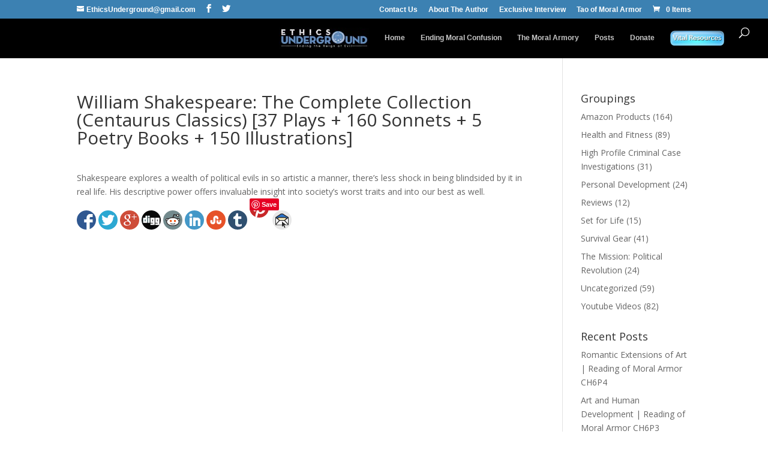

--- FILE ---
content_type: text/html; charset=UTF-8
request_url: https://www.ethicsunderground.com/the-mission/william-shakespeare-the-complete-collection-centaurus-classics-37-plays-160-sonnets-5-poetry-books-150-illustrations/
body_size: 14682
content:
<!DOCTYPE html>
<html lang="en">
<head>
	<meta charset="UTF-8" />
<meta http-equiv="X-UA-Compatible" content="IE=edge">
	<link rel="pingback" href="https://www.ethicsunderground.com/xmlrpc.php" />

	<script type="text/javascript">
		document.documentElement.className = 'js';
	</script>

	<script>var et_site_url='https://www.ethicsunderground.com';var et_post_id='967';function et_core_page_resource_fallback(a,b){"undefined"===typeof b&&(b=a.sheet.cssRules&&0===a.sheet.cssRules.length);b&&(a.onerror=null,a.onload=null,a.href?a.href=et_site_url+"/?et_core_page_resource="+a.id+et_post_id:a.src&&(a.src=et_site_url+"/?et_core_page_resource="+a.id+et_post_id))}
</script><meta name='robots' content='index, follow, max-image-preview:large, max-snippet:-1, max-video-preview:-1' />
<script>window._wca = window._wca || [];</script>

	<!-- This site is optimized with the Yoast SEO plugin v23.0 - https://yoast.com/wordpress/plugins/seo/ -->
	<title>William Shakespeare: The Complete Collection (Centaurus Classics) [37 Plays + 160 Sonnets + 5 Poetry Books + 150 Illustrations] | Ethics Underground | Millenium Philosophy for an Enlightened Armageddon</title>
	<link rel="canonical" href="https://www.ethicsunderground.com/the-mission/william-shakespeare-the-complete-collection-centaurus-classics-37-plays-160-sonnets-5-poetry-books-150-illustrations/" />
	<meta property="og:locale" content="en_US" />
	<meta property="og:type" content="article" />
	<meta property="og:title" content="William Shakespeare: The Complete Collection (Centaurus Classics) [37 Plays + 160 Sonnets + 5 Poetry Books + 150 Illustrations] | Ethics Underground | Millenium Philosophy for an Enlightened Armageddon" />
	<meta property="og:description" content="Shakespeare explores a wealth of political evils in so artistic a manner, there&#8217;s less shock in being blindsided by it in real life. His descriptive power offers invaluable insight into society&#8217;s worst traits and into our best as well." />
	<meta property="og:url" content="https://www.ethicsunderground.com/the-mission/william-shakespeare-the-complete-collection-centaurus-classics-37-plays-160-sonnets-5-poetry-books-150-illustrations/" />
	<meta property="og:site_name" content="Ethics Underground | Millenium Philosophy for an Enlightened Armageddon" />
	<meta property="article:publisher" content="https://www.facebook.com/EthicsUnderground/" />
	<meta property="article:published_time" content="2016-11-29T16:21:07+00:00" />
	<meta property="article:modified_time" content="2017-01-25T00:28:42+00:00" />
	<meta name="author" content="administrator" />
	<meta name="twitter:card" content="summary_large_image" />
	<meta name="twitter:creator" content="@MoralArmor" />
	<meta name="twitter:site" content="@MoralArmor" />
	<meta name="twitter:label1" content="Written by" />
	<meta name="twitter:data1" content="administrator" />
	<script type="application/ld+json" class="yoast-schema-graph">{"@context":"https://schema.org","@graph":[{"@type":"WebPage","@id":"https://www.ethicsunderground.com/the-mission/william-shakespeare-the-complete-collection-centaurus-classics-37-plays-160-sonnets-5-poetry-books-150-illustrations/","url":"https://www.ethicsunderground.com/the-mission/william-shakespeare-the-complete-collection-centaurus-classics-37-plays-160-sonnets-5-poetry-books-150-illustrations/","name":"William Shakespeare: The Complete Collection (Centaurus Classics) [37 Plays + 160 Sonnets + 5 Poetry Books + 150 Illustrations] | Ethics Underground | Millenium Philosophy for an Enlightened Armageddon","isPartOf":{"@id":"https://www.ethicsunderground.com/#website"},"datePublished":"2016-11-29T16:21:07+00:00","dateModified":"2017-01-25T00:28:42+00:00","author":{"@id":"https://www.ethicsunderground.com/#/schema/person/9e4841f58ba1c7396a18783e2e8f35b5"},"breadcrumb":{"@id":"https://www.ethicsunderground.com/the-mission/william-shakespeare-the-complete-collection-centaurus-classics-37-plays-160-sonnets-5-poetry-books-150-illustrations/#breadcrumb"},"inLanguage":"en","potentialAction":[{"@type":"ReadAction","target":["https://www.ethicsunderground.com/the-mission/william-shakespeare-the-complete-collection-centaurus-classics-37-plays-160-sonnets-5-poetry-books-150-illustrations/"]}]},{"@type":"BreadcrumbList","@id":"https://www.ethicsunderground.com/the-mission/william-shakespeare-the-complete-collection-centaurus-classics-37-plays-160-sonnets-5-poetry-books-150-illustrations/#breadcrumb","itemListElement":[{"@type":"ListItem","position":1,"name":"Home","item":"https://www.ethicsunderground.com/"},{"@type":"ListItem","position":2,"name":"Blog","item":"https://www.ethicsunderground.com/blog/"},{"@type":"ListItem","position":3,"name":"William Shakespeare: The Complete Collection (Centaurus Classics) [37 Plays + 160 Sonnets + 5 Poetry Books + 150 Illustrations]"}]},{"@type":"WebSite","@id":"https://www.ethicsunderground.com/#website","url":"https://www.ethicsunderground.com/","name":"Ethics Underground | Millenium Philosophy for an Enlightened Armageddon","description":"Wipe Out Moral Confusion in America by Nature Itself","potentialAction":[{"@type":"SearchAction","target":{"@type":"EntryPoint","urlTemplate":"https://www.ethicsunderground.com/?s={search_term_string}"},"query-input":"required name=search_term_string"}],"inLanguage":"en"},{"@type":"Person","@id":"https://www.ethicsunderground.com/#/schema/person/9e4841f58ba1c7396a18783e2e8f35b5","name":"administrator","image":{"@type":"ImageObject","inLanguage":"en","@id":"https://www.ethicsunderground.com/#/schema/person/image/","url":"https://secure.gravatar.com/avatar/04c4519ce29c1249cee2b05bf30db20d?s=96&d=mm&r=g","contentUrl":"https://secure.gravatar.com/avatar/04c4519ce29c1249cee2b05bf30db20d?s=96&d=mm&r=g","caption":"administrator"}}]}</script>
	<!-- / Yoast SEO plugin. -->


<link rel='dns-prefetch' href='//stats.wp.com' />
<link rel='dns-prefetch' href='//fonts.googleapis.com' />
<link rel="alternate" type="application/rss+xml" title="Ethics Underground | Millenium Philosophy for an Enlightened Armageddon &raquo; Feed" href="https://www.ethicsunderground.com/feed/" />
<link rel="alternate" type="application/rss+xml" title="Ethics Underground | Millenium Philosophy for an Enlightened Armageddon &raquo; Comments Feed" href="https://www.ethicsunderground.com/comments/feed/" />
<link rel="alternate" type="application/rss+xml" title="Ethics Underground | Millenium Philosophy for an Enlightened Armageddon &raquo; William Shakespeare: The Complete Collection (Centaurus Classics) [37 Plays + 160 Sonnets + 5 Poetry Books + 150 Illustrations] Comments Feed" href="https://www.ethicsunderground.com/the-mission/william-shakespeare-the-complete-collection-centaurus-classics-37-plays-160-sonnets-5-poetry-books-150-illustrations/feed/" />
<script type="text/javascript">
/* <![CDATA[ */
window._wpemojiSettings = {"baseUrl":"https:\/\/s.w.org\/images\/core\/emoji\/14.0.0\/72x72\/","ext":".png","svgUrl":"https:\/\/s.w.org\/images\/core\/emoji\/14.0.0\/svg\/","svgExt":".svg","source":{"wpemoji":"https:\/\/www.ethicsunderground.com\/wp-includes\/js\/wp-emoji.js?ver=6.4.7","twemoji":"https:\/\/www.ethicsunderground.com\/wp-includes\/js\/twemoji.js?ver=6.4.7"}};
/**
 * @output wp-includes/js/wp-emoji-loader.js
 */

/**
 * Emoji Settings as exported in PHP via _print_emoji_detection_script().
 * @typedef WPEmojiSettings
 * @type {object}
 * @property {?object} source
 * @property {?string} source.concatemoji
 * @property {?string} source.twemoji
 * @property {?string} source.wpemoji
 * @property {?boolean} DOMReady
 * @property {?Function} readyCallback
 */

/**
 * Support tests.
 * @typedef SupportTests
 * @type {object}
 * @property {?boolean} flag
 * @property {?boolean} emoji
 */

/**
 * IIFE to detect emoji support and load Twemoji if needed.
 *
 * @param {Window} window
 * @param {Document} document
 * @param {WPEmojiSettings} settings
 */
( function wpEmojiLoader( window, document, settings ) {
	if ( typeof Promise === 'undefined' ) {
		return;
	}

	var sessionStorageKey = 'wpEmojiSettingsSupports';
	var tests = [ 'flag', 'emoji' ];

	/**
	 * Checks whether the browser supports offloading to a Worker.
	 *
	 * @since 6.3.0
	 *
	 * @private
	 *
	 * @returns {boolean}
	 */
	function supportsWorkerOffloading() {
		return (
			typeof Worker !== 'undefined' &&
			typeof OffscreenCanvas !== 'undefined' &&
			typeof URL !== 'undefined' &&
			URL.createObjectURL &&
			typeof Blob !== 'undefined'
		);
	}

	/**
	 * @typedef SessionSupportTests
	 * @type {object}
	 * @property {number} timestamp
	 * @property {SupportTests} supportTests
	 */

	/**
	 * Get support tests from session.
	 *
	 * @since 6.3.0
	 *
	 * @private
	 *
	 * @returns {?SupportTests} Support tests, or null if not set or older than 1 week.
	 */
	function getSessionSupportTests() {
		try {
			/** @type {SessionSupportTests} */
			var item = JSON.parse(
				sessionStorage.getItem( sessionStorageKey )
			);
			if (
				typeof item === 'object' &&
				typeof item.timestamp === 'number' &&
				new Date().valueOf() < item.timestamp + 604800 && // Note: Number is a week in seconds.
				typeof item.supportTests === 'object'
			) {
				return item.supportTests;
			}
		} catch ( e ) {}
		return null;
	}

	/**
	 * Persist the supports in session storage.
	 *
	 * @since 6.3.0
	 *
	 * @private
	 *
	 * @param {SupportTests} supportTests Support tests.
	 */
	function setSessionSupportTests( supportTests ) {
		try {
			/** @type {SessionSupportTests} */
			var item = {
				supportTests: supportTests,
				timestamp: new Date().valueOf()
			};

			sessionStorage.setItem(
				sessionStorageKey,
				JSON.stringify( item )
			);
		} catch ( e ) {}
	}

	/**
	 * Checks if two sets of Emoji characters render the same visually.
	 *
	 * This function may be serialized to run in a Worker. Therefore, it cannot refer to variables from the containing
	 * scope. Everything must be passed by parameters.
	 *
	 * @since 4.9.0
	 *
	 * @private
	 *
	 * @param {CanvasRenderingContext2D} context 2D Context.
	 * @param {string} set1 Set of Emoji to test.
	 * @param {string} set2 Set of Emoji to test.
	 *
	 * @return {boolean} True if the two sets render the same.
	 */
	function emojiSetsRenderIdentically( context, set1, set2 ) {
		// Cleanup from previous test.
		context.clearRect( 0, 0, context.canvas.width, context.canvas.height );
		context.fillText( set1, 0, 0 );
		var rendered1 = new Uint32Array(
			context.getImageData(
				0,
				0,
				context.canvas.width,
				context.canvas.height
			).data
		);

		// Cleanup from previous test.
		context.clearRect( 0, 0, context.canvas.width, context.canvas.height );
		context.fillText( set2, 0, 0 );
		var rendered2 = new Uint32Array(
			context.getImageData(
				0,
				0,
				context.canvas.width,
				context.canvas.height
			).data
		);

		return rendered1.every( function ( rendered2Data, index ) {
			return rendered2Data === rendered2[ index ];
		} );
	}

	/**
	 * Determines if the browser properly renders Emoji that Twemoji can supplement.
	 *
	 * This function may be serialized to run in a Worker. Therefore, it cannot refer to variables from the containing
	 * scope. Everything must be passed by parameters.
	 *
	 * @since 4.2.0
	 *
	 * @private
	 *
	 * @param {CanvasRenderingContext2D} context 2D Context.
	 * @param {string} type Whether to test for support of "flag" or "emoji".
	 * @param {Function} emojiSetsRenderIdentically Reference to emojiSetsRenderIdentically function, needed due to minification.
	 *
	 * @return {boolean} True if the browser can render emoji, false if it cannot.
	 */
	function browserSupportsEmoji( context, type, emojiSetsRenderIdentically ) {
		var isIdentical;

		switch ( type ) {
			case 'flag':
				/*
				 * Test for Transgender flag compatibility. Added in Unicode 13.
				 *
				 * To test for support, we try to render it, and compare the rendering to how it would look if
				 * the browser doesn't render it correctly (white flag emoji + transgender symbol).
				 */
				isIdentical = emojiSetsRenderIdentically(
					context,
					'\uD83C\uDFF3\uFE0F\u200D\u26A7\uFE0F', // as a zero-width joiner sequence
					'\uD83C\uDFF3\uFE0F\u200B\u26A7\uFE0F' // separated by a zero-width space
				);

				if ( isIdentical ) {
					return false;
				}

				/*
				 * Test for UN flag compatibility. This is the least supported of the letter locale flags,
				 * so gives us an easy test for full support.
				 *
				 * To test for support, we try to render it, and compare the rendering to how it would look if
				 * the browser doesn't render it correctly ([U] + [N]).
				 */
				isIdentical = emojiSetsRenderIdentically(
					context,
					'\uD83C\uDDFA\uD83C\uDDF3', // as the sequence of two code points
					'\uD83C\uDDFA\u200B\uD83C\uDDF3' // as the two code points separated by a zero-width space
				);

				if ( isIdentical ) {
					return false;
				}

				/*
				 * Test for English flag compatibility. England is a country in the United Kingdom, it
				 * does not have a two letter locale code but rather a five letter sub-division code.
				 *
				 * To test for support, we try to render it, and compare the rendering to how it would look if
				 * the browser doesn't render it correctly (black flag emoji + [G] + [B] + [E] + [N] + [G]).
				 */
				isIdentical = emojiSetsRenderIdentically(
					context,
					// as the flag sequence
					'\uD83C\uDFF4\uDB40\uDC67\uDB40\uDC62\uDB40\uDC65\uDB40\uDC6E\uDB40\uDC67\uDB40\uDC7F',
					// with each code point separated by a zero-width space
					'\uD83C\uDFF4\u200B\uDB40\uDC67\u200B\uDB40\uDC62\u200B\uDB40\uDC65\u200B\uDB40\uDC6E\u200B\uDB40\uDC67\u200B\uDB40\uDC7F'
				);

				return ! isIdentical;
			case 'emoji':
				/*
				 * Why can't we be friends? Everyone can now shake hands in emoji, regardless of skin tone!
				 *
				 * To test for Emoji 14.0 support, try to render a new emoji: Handshake: Light Skin Tone, Dark Skin Tone.
				 *
				 * The Handshake: Light Skin Tone, Dark Skin Tone emoji is a ZWJ sequence combining 🫱 Rightwards Hand,
				 * 🏻 Light Skin Tone, a Zero Width Joiner, 🫲 Leftwards Hand, and 🏿 Dark Skin Tone.
				 *
				 * 0x1FAF1 == Rightwards Hand
				 * 0x1F3FB == Light Skin Tone
				 * 0x200D == Zero-Width Joiner (ZWJ) that links the code points for the new emoji or
				 * 0x200B == Zero-Width Space (ZWS) that is rendered for clients not supporting the new emoji.
				 * 0x1FAF2 == Leftwards Hand
				 * 0x1F3FF == Dark Skin Tone.
				 *
				 * When updating this test for future Emoji releases, ensure that individual emoji that make up the
				 * sequence come from older emoji standards.
				 */
				isIdentical = emojiSetsRenderIdentically(
					context,
					'\uD83E\uDEF1\uD83C\uDFFB\u200D\uD83E\uDEF2\uD83C\uDFFF', // as the zero-width joiner sequence
					'\uD83E\uDEF1\uD83C\uDFFB\u200B\uD83E\uDEF2\uD83C\uDFFF' // separated by a zero-width space
				);

				return ! isIdentical;
		}

		return false;
	}

	/**
	 * Checks emoji support tests.
	 *
	 * This function may be serialized to run in a Worker. Therefore, it cannot refer to variables from the containing
	 * scope. Everything must be passed by parameters.
	 *
	 * @since 6.3.0
	 *
	 * @private
	 *
	 * @param {string[]} tests Tests.
	 * @param {Function} browserSupportsEmoji Reference to browserSupportsEmoji function, needed due to minification.
	 * @param {Function} emojiSetsRenderIdentically Reference to emojiSetsRenderIdentically function, needed due to minification.
	 *
	 * @return {SupportTests} Support tests.
	 */
	function testEmojiSupports( tests, browserSupportsEmoji, emojiSetsRenderIdentically ) {
		var canvas;
		if (
			typeof WorkerGlobalScope !== 'undefined' &&
			self instanceof WorkerGlobalScope
		) {
			canvas = new OffscreenCanvas( 300, 150 ); // Dimensions are default for HTMLCanvasElement.
		} else {
			canvas = document.createElement( 'canvas' );
		}

		var context = canvas.getContext( '2d', { willReadFrequently: true } );

		/*
		 * Chrome on OS X added native emoji rendering in M41. Unfortunately,
		 * it doesn't work when the font is bolder than 500 weight. So, we
		 * check for bold rendering support to avoid invisible emoji in Chrome.
		 */
		context.textBaseline = 'top';
		context.font = '600 32px Arial';

		var supports = {};
		tests.forEach( function ( test ) {
			supports[ test ] = browserSupportsEmoji( context, test, emojiSetsRenderIdentically );
		} );
		return supports;
	}

	/**
	 * Adds a script to the head of the document.
	 *
	 * @ignore
	 *
	 * @since 4.2.0
	 *
	 * @param {string} src The url where the script is located.
	 *
	 * @return {void}
	 */
	function addScript( src ) {
		var script = document.createElement( 'script' );
		script.src = src;
		script.defer = true;
		document.head.appendChild( script );
	}

	settings.supports = {
		everything: true,
		everythingExceptFlag: true
	};

	// Create a promise for DOMContentLoaded since the worker logic may finish after the event has fired.
	var domReadyPromise = new Promise( function ( resolve ) {
		document.addEventListener( 'DOMContentLoaded', resolve, {
			once: true
		} );
	} );

	// Obtain the emoji support from the browser, asynchronously when possible.
	new Promise( function ( resolve ) {
		var supportTests = getSessionSupportTests();
		if ( supportTests ) {
			resolve( supportTests );
			return;
		}

		if ( supportsWorkerOffloading() ) {
			try {
				// Note that the functions are being passed as arguments due to minification.
				var workerScript =
					'postMessage(' +
					testEmojiSupports.toString() +
					'(' +
					[
						JSON.stringify( tests ),
						browserSupportsEmoji.toString(),
						emojiSetsRenderIdentically.toString()
					].join( ',' ) +
					'));';
				var blob = new Blob( [ workerScript ], {
					type: 'text/javascript'
				} );
				var worker = new Worker( URL.createObjectURL( blob ), { name: 'wpTestEmojiSupports' } );
				worker.onmessage = function ( event ) {
					supportTests = event.data;
					setSessionSupportTests( supportTests );
					worker.terminate();
					resolve( supportTests );
				};
				return;
			} catch ( e ) {}
		}

		supportTests = testEmojiSupports( tests, browserSupportsEmoji, emojiSetsRenderIdentically );
		setSessionSupportTests( supportTests );
		resolve( supportTests );
	} )
		// Once the browser emoji support has been obtained from the session, finalize the settings.
		.then( function ( supportTests ) {
			/*
			 * Tests the browser support for flag emojis and other emojis, and adjusts the
			 * support settings accordingly.
			 */
			for ( var test in supportTests ) {
				settings.supports[ test ] = supportTests[ test ];

				settings.supports.everything =
					settings.supports.everything && settings.supports[ test ];

				if ( 'flag' !== test ) {
					settings.supports.everythingExceptFlag =
						settings.supports.everythingExceptFlag &&
						settings.supports[ test ];
				}
			}

			settings.supports.everythingExceptFlag =
				settings.supports.everythingExceptFlag &&
				! settings.supports.flag;

			// Sets DOMReady to false and assigns a ready function to settings.
			settings.DOMReady = false;
			settings.readyCallback = function () {
				settings.DOMReady = true;
			};
		} )
		.then( function () {
			return domReadyPromise;
		} )
		.then( function () {
			// When the browser can not render everything we need to load a polyfill.
			if ( ! settings.supports.everything ) {
				settings.readyCallback();

				var src = settings.source || {};

				if ( src.concatemoji ) {
					addScript( src.concatemoji );
				} else if ( src.wpemoji && src.twemoji ) {
					addScript( src.twemoji );
					addScript( src.wpemoji );
				}
			}
		} );
} )( window, document, window._wpemojiSettings );

/* ]]> */
</script>
<meta content="Divi v.4.5.3" name="generator"/><style type="text/css" media="all">
.wpautoterms-footer{background-color:#ffffff;text-align:center;}
.wpautoterms-footer a{color:#000000;font-family:Arial, sans-serif;font-size:14px;}
.wpautoterms-footer .separator{color:#cccccc;font-family:Arial, sans-serif;font-size:14px;}</style>
<link rel='stylesheet' id='sdm-styles-css' href='https://www.ethicsunderground.com/wp-content/plugins/simple-download-monitor/css/sdm_wp_styles.css?ver=6.4.7' type='text/css' media='all' />
<style id='wp-emoji-styles-inline-css' type='text/css'>

	img.wp-smiley, img.emoji {
		display: inline !important;
		border: none !important;
		box-shadow: none !important;
		height: 1em !important;
		width: 1em !important;
		margin: 0 0.07em !important;
		vertical-align: -0.1em !important;
		background: none !important;
		padding: 0 !important;
	}
</style>
<link rel='stylesheet' id='wp-block-library-css' href='https://www.ethicsunderground.com/wp-includes/css/dist/block-library/style.css?ver=6.4.7' type='text/css' media='all' />
<link rel='stylesheet' id='mediaelement-css' href='https://www.ethicsunderground.com/wp-includes/js/mediaelement/mediaelementplayer-legacy.min.css?ver=4.2.17' type='text/css' media='all' />
<link rel='stylesheet' id='wp-mediaelement-css' href='https://www.ethicsunderground.com/wp-includes/js/mediaelement/wp-mediaelement.css?ver=6.4.7' type='text/css' media='all' />
<style id='jetpack-sharing-buttons-style-inline-css' type='text/css'>
.jetpack-sharing-buttons__services-list{display:flex;flex-direction:row;flex-wrap:wrap;gap:0;list-style-type:none;margin:5px;padding:0}.jetpack-sharing-buttons__services-list.has-small-icon-size{font-size:12px}.jetpack-sharing-buttons__services-list.has-normal-icon-size{font-size:16px}.jetpack-sharing-buttons__services-list.has-large-icon-size{font-size:24px}.jetpack-sharing-buttons__services-list.has-huge-icon-size{font-size:36px}@media print{.jetpack-sharing-buttons__services-list{display:none!important}}.editor-styles-wrapper .wp-block-jetpack-sharing-buttons{gap:0;padding-inline-start:0}ul.jetpack-sharing-buttons__services-list.has-background{padding:1.25em 2.375em}
</style>
<style id='classic-theme-styles-inline-css' type='text/css'>
/**
 * These rules are needed for backwards compatibility.
 * They should match the button element rules in the base theme.json file.
 */
.wp-block-button__link {
	color: #ffffff;
	background-color: #32373c;
	border-radius: 9999px; /* 100% causes an oval, but any explicit but really high value retains the pill shape. */

	/* This needs a low specificity so it won't override the rules from the button element if defined in theme.json. */
	box-shadow: none;
	text-decoration: none;

	/* The extra 2px are added to size solids the same as the outline versions.*/
	padding: calc(0.667em + 2px) calc(1.333em + 2px);

	font-size: 1.125em;
}

.wp-block-file__button {
	background: #32373c;
	color: #ffffff;
	text-decoration: none;
}

</style>
<style id='global-styles-inline-css' type='text/css'>
body{--wp--preset--color--black: #000000;--wp--preset--color--cyan-bluish-gray: #abb8c3;--wp--preset--color--white: #ffffff;--wp--preset--color--pale-pink: #f78da7;--wp--preset--color--vivid-red: #cf2e2e;--wp--preset--color--luminous-vivid-orange: #ff6900;--wp--preset--color--luminous-vivid-amber: #fcb900;--wp--preset--color--light-green-cyan: #7bdcb5;--wp--preset--color--vivid-green-cyan: #00d084;--wp--preset--color--pale-cyan-blue: #8ed1fc;--wp--preset--color--vivid-cyan-blue: #0693e3;--wp--preset--color--vivid-purple: #9b51e0;--wp--preset--gradient--vivid-cyan-blue-to-vivid-purple: linear-gradient(135deg,rgba(6,147,227,1) 0%,rgb(155,81,224) 100%);--wp--preset--gradient--light-green-cyan-to-vivid-green-cyan: linear-gradient(135deg,rgb(122,220,180) 0%,rgb(0,208,130) 100%);--wp--preset--gradient--luminous-vivid-amber-to-luminous-vivid-orange: linear-gradient(135deg,rgba(252,185,0,1) 0%,rgba(255,105,0,1) 100%);--wp--preset--gradient--luminous-vivid-orange-to-vivid-red: linear-gradient(135deg,rgba(255,105,0,1) 0%,rgb(207,46,46) 100%);--wp--preset--gradient--very-light-gray-to-cyan-bluish-gray: linear-gradient(135deg,rgb(238,238,238) 0%,rgb(169,184,195) 100%);--wp--preset--gradient--cool-to-warm-spectrum: linear-gradient(135deg,rgb(74,234,220) 0%,rgb(151,120,209) 20%,rgb(207,42,186) 40%,rgb(238,44,130) 60%,rgb(251,105,98) 80%,rgb(254,248,76) 100%);--wp--preset--gradient--blush-light-purple: linear-gradient(135deg,rgb(255,206,236) 0%,rgb(152,150,240) 100%);--wp--preset--gradient--blush-bordeaux: linear-gradient(135deg,rgb(254,205,165) 0%,rgb(254,45,45) 50%,rgb(107,0,62) 100%);--wp--preset--gradient--luminous-dusk: linear-gradient(135deg,rgb(255,203,112) 0%,rgb(199,81,192) 50%,rgb(65,88,208) 100%);--wp--preset--gradient--pale-ocean: linear-gradient(135deg,rgb(255,245,203) 0%,rgb(182,227,212) 50%,rgb(51,167,181) 100%);--wp--preset--gradient--electric-grass: linear-gradient(135deg,rgb(202,248,128) 0%,rgb(113,206,126) 100%);--wp--preset--gradient--midnight: linear-gradient(135deg,rgb(2,3,129) 0%,rgb(40,116,252) 100%);--wp--preset--font-size--small: 13px;--wp--preset--font-size--medium: 20px;--wp--preset--font-size--large: 36px;--wp--preset--font-size--x-large: 42px;--wp--preset--font-family--inter: "Inter", sans-serif;--wp--preset--font-family--cardo: Cardo;--wp--preset--spacing--20: 0.44rem;--wp--preset--spacing--30: 0.67rem;--wp--preset--spacing--40: 1rem;--wp--preset--spacing--50: 1.5rem;--wp--preset--spacing--60: 2.25rem;--wp--preset--spacing--70: 3.38rem;--wp--preset--spacing--80: 5.06rem;--wp--preset--shadow--natural: 6px 6px 9px rgba(0, 0, 0, 0.2);--wp--preset--shadow--deep: 12px 12px 50px rgba(0, 0, 0, 0.4);--wp--preset--shadow--sharp: 6px 6px 0px rgba(0, 0, 0, 0.2);--wp--preset--shadow--outlined: 6px 6px 0px -3px rgba(255, 255, 255, 1), 6px 6px rgba(0, 0, 0, 1);--wp--preset--shadow--crisp: 6px 6px 0px rgba(0, 0, 0, 1);}:where(.is-layout-flex){gap: 0.5em;}:where(.is-layout-grid){gap: 0.5em;}body .is-layout-flow > .alignleft{float: left;margin-inline-start: 0;margin-inline-end: 2em;}body .is-layout-flow > .alignright{float: right;margin-inline-start: 2em;margin-inline-end: 0;}body .is-layout-flow > .aligncenter{margin-left: auto !important;margin-right: auto !important;}body .is-layout-constrained > .alignleft{float: left;margin-inline-start: 0;margin-inline-end: 2em;}body .is-layout-constrained > .alignright{float: right;margin-inline-start: 2em;margin-inline-end: 0;}body .is-layout-constrained > .aligncenter{margin-left: auto !important;margin-right: auto !important;}body .is-layout-constrained > :where(:not(.alignleft):not(.alignright):not(.alignfull)){max-width: var(--wp--style--global--content-size);margin-left: auto !important;margin-right: auto !important;}body .is-layout-constrained > .alignwide{max-width: var(--wp--style--global--wide-size);}body .is-layout-flex{display: flex;}body .is-layout-flex{flex-wrap: wrap;align-items: center;}body .is-layout-flex > *{margin: 0;}body .is-layout-grid{display: grid;}body .is-layout-grid > *{margin: 0;}:where(.wp-block-columns.is-layout-flex){gap: 2em;}:where(.wp-block-columns.is-layout-grid){gap: 2em;}:where(.wp-block-post-template.is-layout-flex){gap: 1.25em;}:where(.wp-block-post-template.is-layout-grid){gap: 1.25em;}.has-black-color{color: var(--wp--preset--color--black) !important;}.has-cyan-bluish-gray-color{color: var(--wp--preset--color--cyan-bluish-gray) !important;}.has-white-color{color: var(--wp--preset--color--white) !important;}.has-pale-pink-color{color: var(--wp--preset--color--pale-pink) !important;}.has-vivid-red-color{color: var(--wp--preset--color--vivid-red) !important;}.has-luminous-vivid-orange-color{color: var(--wp--preset--color--luminous-vivid-orange) !important;}.has-luminous-vivid-amber-color{color: var(--wp--preset--color--luminous-vivid-amber) !important;}.has-light-green-cyan-color{color: var(--wp--preset--color--light-green-cyan) !important;}.has-vivid-green-cyan-color{color: var(--wp--preset--color--vivid-green-cyan) !important;}.has-pale-cyan-blue-color{color: var(--wp--preset--color--pale-cyan-blue) !important;}.has-vivid-cyan-blue-color{color: var(--wp--preset--color--vivid-cyan-blue) !important;}.has-vivid-purple-color{color: var(--wp--preset--color--vivid-purple) !important;}.has-black-background-color{background-color: var(--wp--preset--color--black) !important;}.has-cyan-bluish-gray-background-color{background-color: var(--wp--preset--color--cyan-bluish-gray) !important;}.has-white-background-color{background-color: var(--wp--preset--color--white) !important;}.has-pale-pink-background-color{background-color: var(--wp--preset--color--pale-pink) !important;}.has-vivid-red-background-color{background-color: var(--wp--preset--color--vivid-red) !important;}.has-luminous-vivid-orange-background-color{background-color: var(--wp--preset--color--luminous-vivid-orange) !important;}.has-luminous-vivid-amber-background-color{background-color: var(--wp--preset--color--luminous-vivid-amber) !important;}.has-light-green-cyan-background-color{background-color: var(--wp--preset--color--light-green-cyan) !important;}.has-vivid-green-cyan-background-color{background-color: var(--wp--preset--color--vivid-green-cyan) !important;}.has-pale-cyan-blue-background-color{background-color: var(--wp--preset--color--pale-cyan-blue) !important;}.has-vivid-cyan-blue-background-color{background-color: var(--wp--preset--color--vivid-cyan-blue) !important;}.has-vivid-purple-background-color{background-color: var(--wp--preset--color--vivid-purple) !important;}.has-black-border-color{border-color: var(--wp--preset--color--black) !important;}.has-cyan-bluish-gray-border-color{border-color: var(--wp--preset--color--cyan-bluish-gray) !important;}.has-white-border-color{border-color: var(--wp--preset--color--white) !important;}.has-pale-pink-border-color{border-color: var(--wp--preset--color--pale-pink) !important;}.has-vivid-red-border-color{border-color: var(--wp--preset--color--vivid-red) !important;}.has-luminous-vivid-orange-border-color{border-color: var(--wp--preset--color--luminous-vivid-orange) !important;}.has-luminous-vivid-amber-border-color{border-color: var(--wp--preset--color--luminous-vivid-amber) !important;}.has-light-green-cyan-border-color{border-color: var(--wp--preset--color--light-green-cyan) !important;}.has-vivid-green-cyan-border-color{border-color: var(--wp--preset--color--vivid-green-cyan) !important;}.has-pale-cyan-blue-border-color{border-color: var(--wp--preset--color--pale-cyan-blue) !important;}.has-vivid-cyan-blue-border-color{border-color: var(--wp--preset--color--vivid-cyan-blue) !important;}.has-vivid-purple-border-color{border-color: var(--wp--preset--color--vivid-purple) !important;}.has-vivid-cyan-blue-to-vivid-purple-gradient-background{background: var(--wp--preset--gradient--vivid-cyan-blue-to-vivid-purple) !important;}.has-light-green-cyan-to-vivid-green-cyan-gradient-background{background: var(--wp--preset--gradient--light-green-cyan-to-vivid-green-cyan) !important;}.has-luminous-vivid-amber-to-luminous-vivid-orange-gradient-background{background: var(--wp--preset--gradient--luminous-vivid-amber-to-luminous-vivid-orange) !important;}.has-luminous-vivid-orange-to-vivid-red-gradient-background{background: var(--wp--preset--gradient--luminous-vivid-orange-to-vivid-red) !important;}.has-very-light-gray-to-cyan-bluish-gray-gradient-background{background: var(--wp--preset--gradient--very-light-gray-to-cyan-bluish-gray) !important;}.has-cool-to-warm-spectrum-gradient-background{background: var(--wp--preset--gradient--cool-to-warm-spectrum) !important;}.has-blush-light-purple-gradient-background{background: var(--wp--preset--gradient--blush-light-purple) !important;}.has-blush-bordeaux-gradient-background{background: var(--wp--preset--gradient--blush-bordeaux) !important;}.has-luminous-dusk-gradient-background{background: var(--wp--preset--gradient--luminous-dusk) !important;}.has-pale-ocean-gradient-background{background: var(--wp--preset--gradient--pale-ocean) !important;}.has-electric-grass-gradient-background{background: var(--wp--preset--gradient--electric-grass) !important;}.has-midnight-gradient-background{background: var(--wp--preset--gradient--midnight) !important;}.has-small-font-size{font-size: var(--wp--preset--font-size--small) !important;}.has-medium-font-size{font-size: var(--wp--preset--font-size--medium) !important;}.has-large-font-size{font-size: var(--wp--preset--font-size--large) !important;}.has-x-large-font-size{font-size: var(--wp--preset--font-size--x-large) !important;}
.wp-block-navigation a:where(:not(.wp-element-button)){color: inherit;}
:where(.wp-block-post-template.is-layout-flex){gap: 1.25em;}:where(.wp-block-post-template.is-layout-grid){gap: 1.25em;}
:where(.wp-block-columns.is-layout-flex){gap: 2em;}:where(.wp-block-columns.is-layout-grid){gap: 2em;}
.wp-block-pullquote{font-size: 1.5em;line-height: 1.6;}
</style>
<link rel='stylesheet' id='advpsStyleSheet-css' href='https://www.ethicsunderground.com/wp-content/plugins/advanced-post-slider/advps-style.css?ver=6.4.7' type='text/css' media='all' />
<link rel='stylesheet' id='wpautoterms_css-css' href='https://www.ethicsunderground.com/wp-content/plugins/auto-terms-of-service-and-privacy-policy/css/wpautoterms.css?ver=6.4.7' type='text/css' media='all' />
<link rel='stylesheet' id='menu-image-css' href='https://www.ethicsunderground.com/wp-content/plugins/menu-image/includes/css/menu-image.css?ver=3.11' type='text/css' media='all' />
<link rel='stylesheet' id='dashicons-css' href='https://www.ethicsunderground.com/wp-includes/css/dashicons.css?ver=6.4.7' type='text/css' media='all' />
<link rel='stylesheet' id='rs-plugin-settings-css' href='https://www.ethicsunderground.com/wp-content/plugins/revslider/public/assets/css/settings.css?ver=5.4.6.3' type='text/css' media='all' />
<style id='rs-plugin-settings-inline-css' type='text/css'>
#rs-demo-id {}
</style>
<link rel='stylesheet' id='simple-social-share-main-css' href='https://www.ethicsunderground.com/wp-content/plugins/simple-social-share/css/style.css?ver=6.4.7' type='text/css' media='all' />
<link rel='stylesheet' id='tooltipster-css-css' href='https://www.ethicsunderground.com/wp-content/plugins/simple-social-share/css/tooltipster.css?ver=6.4.7' type='text/css' media='all' />
<link rel='stylesheet' id='woocommerce-layout-css' href='https://www.ethicsunderground.com/wp-content/plugins/woocommerce/assets/css/woocommerce-layout.css?ver=9.1.2' type='text/css' media='all' />
<style id='woocommerce-layout-inline-css' type='text/css'>

	.infinite-scroll .woocommerce-pagination {
		display: none;
	}
</style>
<link rel='stylesheet' id='woocommerce-smallscreen-css' href='https://www.ethicsunderground.com/wp-content/plugins/woocommerce/assets/css/woocommerce-smallscreen.css?ver=9.1.2' type='text/css' media='only screen and (max-width: 768px)' />
<link rel='stylesheet' id='woocommerce-general-css' href='https://www.ethicsunderground.com/wp-content/plugins/woocommerce/assets/css/woocommerce.css?ver=9.1.2' type='text/css' media='all' />
<style id='woocommerce-inline-inline-css' type='text/css'>
.woocommerce form .form-row .required { visibility: visible; }
</style>
<link rel='stylesheet' id='divi-fonts-css' href='https://fonts.googleapis.com/css?family=Open+Sans:300italic,400italic,600italic,700italic,800italic,400,300,600,700,800&#038;subset=latin,latin-ext&#038;display=swap' type='text/css' media='all' />
<link rel='stylesheet' id='divi-style-css' href='https://www.ethicsunderground.com/wp-content/themes/Divi/style.dev.css?ver=4.5.3' type='text/css' media='all' />
<link rel='stylesheet' id='et-shortcodes-responsive-css-css' href='https://www.ethicsunderground.com/wp-content/themes/Divi/epanel/shortcodes/css/shortcodes_responsive.css?ver=4.5.3' type='text/css' media='all' />
<link rel='stylesheet' id='magnific-popup-css' href='https://www.ethicsunderground.com/wp-content/themes/Divi/includes/builder/styles/magnific_popup.css?ver=4.5.3' type='text/css' media='all' />
<script type="text/javascript" src="https://www.ethicsunderground.com/wp-includes/js/jquery/jquery.js?ver=3.7.1" id="jquery-core-js"></script>
<script type="text/javascript" src="https://www.ethicsunderground.com/wp-includes/js/jquery/jquery-migrate.js?ver=3.4.1" id="jquery-migrate-js"></script>
<script type="text/javascript" src="https://www.ethicsunderground.com/wp-includes/js/dist/vendor/wp-polyfill-inert.js?ver=3.1.2" id="wp-polyfill-inert-js"></script>
<script type="text/javascript" src="https://www.ethicsunderground.com/wp-includes/js/dist/vendor/regenerator-runtime.js?ver=0.14.0" id="regenerator-runtime-js"></script>
<script type="text/javascript" src="https://www.ethicsunderground.com/wp-includes/js/dist/vendor/wp-polyfill.js?ver=3.15.0" id="wp-polyfill-js"></script>
<script type="text/javascript" src="https://www.ethicsunderground.com/wp-includes/js/dist/dom-ready.js?ver=ae5bd6ca23f589f2dac7" id="wp-dom-ready-js"></script>
<script type="text/javascript" src="https://www.ethicsunderground.com/wp-content/plugins/auto-terms-of-service-and-privacy-policy/js/base.js?ver=2.5.1" id="wpautoterms_base-js"></script>
<script type="text/javascript" src="https://www.ethicsunderground.com/wp-content/plugins/advanced-post-slider/js/advps.frnt.script.js?ver=6.4.7" id="advps_front_script-js"></script>
<script type="text/javascript" src="https://www.ethicsunderground.com/wp-content/plugins/advanced-post-slider/bxslider/jquery.bxslider.min.js?ver=6.4.7" id="advps_jbx-js"></script>
<script type="text/javascript" src="https://www.ethicsunderground.com/wp-content/plugins/revslider/public/assets/js/jquery.themepunch.tools.min.js?ver=5.4.6.3" id="tp-tools-js"></script>
<script type="text/javascript" src="https://www.ethicsunderground.com/wp-content/plugins/revslider/public/assets/js/jquery.themepunch.revolution.min.js?ver=5.4.6.3" id="revmin-js"></script>
<script type="text/javascript" id="sdm-scripts-js-extra">
/* <![CDATA[ */
var sdm_ajax_script = {"ajaxurl":"https:\/\/www.ethicsunderground.com\/wp-admin\/admin-ajax.php"};
/* ]]> */
</script>
<script type="text/javascript" src="https://www.ethicsunderground.com/wp-content/plugins/simple-download-monitor/js/sdm_wp_scripts.js?ver=6.4.7" id="sdm-scripts-js"></script>
<script type="text/javascript" src="https://www.ethicsunderground.com/wp-content/plugins/simple-social-share/js/jquery.tooltipster.js?ver=6.4.7" id="tooltipster-js-js"></script>
<script type="text/javascript" src="https://www.ethicsunderground.com/wp-content/plugins/woocommerce/assets/js/jquery-blockui/jquery.blockUI.js?ver=2.7.0-wc.9.1.2" id="jquery-blockui-js" defer="defer" data-wp-strategy="defer"></script>
<script type="text/javascript" id="wc-add-to-cart-js-extra">
/* <![CDATA[ */
var wc_add_to_cart_params = {"ajax_url":"\/wp-admin\/admin-ajax.php","wc_ajax_url":"\/?wc-ajax=%%endpoint%%","i18n_view_cart":"View cart","cart_url":"https:\/\/www.ethicsunderground.com\/cart\/","is_cart":"","cart_redirect_after_add":"no"};
/* ]]> */
</script>
<script type="text/javascript" src="https://www.ethicsunderground.com/wp-content/plugins/woocommerce/assets/js/frontend/add-to-cart.js?ver=9.1.2" id="wc-add-to-cart-js" defer="defer" data-wp-strategy="defer"></script>
<script type="text/javascript" src="https://www.ethicsunderground.com/wp-content/plugins/woocommerce/assets/js/js-cookie/js.cookie.js?ver=2.1.4-wc.9.1.2" id="js-cookie-js" defer="defer" data-wp-strategy="defer"></script>
<script type="text/javascript" id="woocommerce-js-extra">
/* <![CDATA[ */
var woocommerce_params = {"ajax_url":"\/wp-admin\/admin-ajax.php","wc_ajax_url":"\/?wc-ajax=%%endpoint%%"};
/* ]]> */
</script>
<script type="text/javascript" src="https://www.ethicsunderground.com/wp-content/plugins/woocommerce/assets/js/frontend/woocommerce.js?ver=9.1.2" id="woocommerce-js" defer="defer" data-wp-strategy="defer"></script>
<script type="text/javascript" src="https://stats.wp.com/s-202604.js" id="woocommerce-analytics-js" defer="defer" data-wp-strategy="defer"></script>
<script type="text/javascript" src="https://www.ethicsunderground.com/wp-content/themes/Divi/core/admin/js/es6-promise.auto.min.js?ver=6.4.7" id="es6-promise-js"></script>
<script type="text/javascript" id="et-core-api-spam-recaptcha-js-extra">
/* <![CDATA[ */
var et_core_api_spam_recaptcha = {"site_key":"","page_action":{"action":"william_shakespeare_the_complete_collection_centaurus_classics_37_plays_160_sonnets_5_poetry_books_150_illustrations"}};
/* ]]> */
</script>
<script type="text/javascript" src="https://www.ethicsunderground.com/wp-content/themes/Divi/core/admin/js/recaptcha.js?ver=6.4.7" id="et-core-api-spam-recaptcha-js"></script>
<link rel="https://api.w.org/" href="https://www.ethicsunderground.com/wp-json/" /><link rel="alternate" type="application/json" href="https://www.ethicsunderground.com/wp-json/wp/v2/posts/967" /><link rel="EditURI" type="application/rsd+xml" title="RSD" href="https://www.ethicsunderground.com/xmlrpc.php?rsd" />
<meta name="generator" content="WordPress 6.4.7" />
<meta name="generator" content="WooCommerce 9.1.2" />
<link rel='shortlink' href='https://www.ethicsunderground.com/?p=967' />
<link rel="alternate" type="application/json+oembed" href="https://www.ethicsunderground.com/wp-json/oembed/1.0/embed?url=https%3A%2F%2Fwww.ethicsunderground.com%2Fthe-mission%2Fwilliam-shakespeare-the-complete-collection-centaurus-classics-37-plays-160-sonnets-5-poetry-books-150-illustrations%2F" />
<link rel="alternate" type="text/xml+oembed" href="https://www.ethicsunderground.com/wp-json/oembed/1.0/embed?url=https%3A%2F%2Fwww.ethicsunderground.com%2Fthe-mission%2Fwilliam-shakespeare-the-complete-collection-centaurus-classics-37-plays-160-sonnets-5-poetry-books-150-illustrations%2F&#038;format=xml" />
	<style>img#wpstats{display:none}</style>
		<meta name="p:domain_verify" content="6b124161ce63d022ceb05ed963a00971"/><meta property="og:url" content="https://www.ethicsunderground.com/the-mission/william-shakespeare-the-complete-collection-centaurus-classics-37-plays-160-sonnets-5-poetry-books-150-illustrations/" /><meta property="og:site_name" content="Ethics Underground | Millenium Philosophy for an Enlightened Armageddon" /><meta property="og:type" content="article" /><meta property="og:title" content="William Shakespeare: The Complete Collection (Centaurus Classics) [37 Plays + 160 Sonnets + 5 Poetry Books + 150 Illustrations]" /><meta property="og:description" content="Shakespeare explores a wealth of political evils in so artistic a manner, there&#8217;s less shock in being blindsided by it in real life. His descriptive power offers invaluable insight into society&#8217;s worst traits and into our best as well." /><meta property="article:published_time" content="2016-11-29T16:21:07+00:00" /><meta property="article:author" content="administrator" /><meta name="viewport" content="width=device-width, initial-scale=1.0, maximum-scale=1.0, user-scalable=0" /><link rel="shortcut icon" href="https://www.ethicsunderground.com/wp-content/uploads/2017/01/MAFavicon.jpg" />	<noscript><style>.woocommerce-product-gallery{ opacity: 1 !important; }</style></noscript>
	<meta name="generator" content="Powered by Slider Revolution 5.4.6.3 - responsive, Mobile-Friendly Slider Plugin for WordPress with comfortable drag and drop interface." />
<style id='wp-fonts-local' type='text/css'>
@font-face{font-family:Inter;font-style:normal;font-weight:300 900;font-display:fallback;src:url('https://www.ethicsunderground.com/wp-content/plugins/woocommerce/assets/fonts/Inter-VariableFont_slnt,wght.woff2') format('woff2');font-stretch:normal;}
@font-face{font-family:Cardo;font-style:normal;font-weight:400;font-display:fallback;src:url('https://www.ethicsunderground.com/wp-content/plugins/woocommerce/assets/fonts/cardo_normal_400.woff2') format('woff2');}
</style>
<script type="text/javascript">function setREVStartSize(e){
				try{ var i=jQuery(window).width(),t=9999,r=0,n=0,l=0,f=0,s=0,h=0;					
					if(e.responsiveLevels&&(jQuery.each(e.responsiveLevels,function(e,f){f>i&&(t=r=f,l=e),i>f&&f>r&&(r=f,n=e)}),t>r&&(l=n)),f=e.gridheight[l]||e.gridheight[0]||e.gridheight,s=e.gridwidth[l]||e.gridwidth[0]||e.gridwidth,h=i/s,h=h>1?1:h,f=Math.round(h*f),"fullscreen"==e.sliderLayout){var u=(e.c.width(),jQuery(window).height());if(void 0!=e.fullScreenOffsetContainer){var c=e.fullScreenOffsetContainer.split(",");if (c) jQuery.each(c,function(e,i){u=jQuery(i).length>0?u-jQuery(i).outerHeight(!0):u}),e.fullScreenOffset.split("%").length>1&&void 0!=e.fullScreenOffset&&e.fullScreenOffset.length>0?u-=jQuery(window).height()*parseInt(e.fullScreenOffset,0)/100:void 0!=e.fullScreenOffset&&e.fullScreenOffset.length>0&&(u-=parseInt(e.fullScreenOffset,0))}f=u}else void 0!=e.minHeight&&f<e.minHeight&&(f=e.minHeight);e.c.closest(".rev_slider_wrapper").css({height:f})					
				}catch(d){console.log("Failure at Presize of Slider:"+d)}
			};</script>
<link rel="stylesheet" id="et-divi-customizer-global-cached-inline-styles" href="https://www.ethicsunderground.com/wp-content/et-cache/global/et-divi-customizer-global-17680731411425.min.css" onerror="et_core_page_resource_fallback(this, true)" onload="et_core_page_resource_fallback(this)" /></head>
<body data-rsssl=1 class="post-template-default single single-post postid-967 single-format-standard theme-Divi woocommerce-no-js et_pb_button_helper_class et_fullwidth_nav et_non_fixed_nav et_show_nav et_hide_primary_logo et_secondary_nav_enabled et_secondary_nav_two_panels et_primary_nav_dropdown_animation_fade et_secondary_nav_dropdown_animation_fade et_header_style_left et_pb_footer_columns4 et_cover_background et_pb_gutter osx et_pb_gutters3 et_smooth_scroll et_right_sidebar et_divi_theme et-db">
	<div id="page-container">

					<div id="top-header">
			<div class="container clearfix">

			
				<div id="et-info">
				
									<a href="mailto:EthicsUnderground@gmail.com"><span id="et-info-email">EthicsUnderground@gmail.com</span></a>
				
				<ul class="et-social-icons">

	<li class="et-social-icon et-social-facebook">
		<a href="https://www.facebook.com/EthicsUnderground/" class="icon">
			<span>Facebook</span>
		</a>
	</li>
	<li class="et-social-icon et-social-twitter">
		<a href="https://twitter.com/MoralArmor" class="icon">
			<span>Twitter</span>
		</a>
	</li>

</ul>				</div> <!-- #et-info -->

			
				<div id="et-secondary-menu">
				<div class="et_duplicate_social_icons">
								<ul class="et-social-icons">

	<li class="et-social-icon et-social-facebook">
		<a href="https://www.facebook.com/EthicsUnderground/" class="icon">
			<span>Facebook</span>
		</a>
	</li>
	<li class="et-social-icon et-social-twitter">
		<a href="https://twitter.com/MoralArmor" class="icon">
			<span>Twitter</span>
		</a>
	</li>

</ul>
							</div><ul id="et-secondary-nav" class="menu"><li class="menu-item menu-item-type-post_type menu-item-object-page menu-item-147"><a href="https://www.ethicsunderground.com/contact-ron/">Contact Us</a></li>
<li class="menu-item menu-item-type-post_type menu-item-object-page menu-item-148"><a href="https://www.ethicsunderground.com/about-us/">About The Author</a></li>
<li class="menu-item menu-item-type-post_type menu-item-object-page menu-item-228"><a href="https://www.ethicsunderground.com/exclusive-interview/">Exclusive Interview</a></li>
<li class="menu-item menu-item-type-post_type menu-item-object-page menu-item-3943"><a href="https://www.ethicsunderground.com/the-philosophy-of-moral-armor/">Tao of Moral Armor</a></li>
</ul><a href="https://www.ethicsunderground.com/cart/" class="et-cart-info">
				<span>0 Items</span>
			</a>				</div> <!-- #et-secondary-menu -->

			</div> <!-- .container -->
		</div> <!-- #top-header -->
		
	
			<header id="main-header" data-height-onload="30">
			<div class="container clearfix et_menu_container">
							<div class="logo_container">
					<span class="logo_helper"></span>
					<a href="https://www.ethicsunderground.com/">
						<img src="https://www.ethicsunderground.com/wp-content/uploads/2017/12/Ethics-Underground-Strip.jpg" alt="Ethics Underground | Millenium Philosophy for an Enlightened Armageddon" id="logo" data-height-percentage="30" />
					</a>
				</div>
							<div id="et-top-navigation" data-height="30" data-fixed-height="40">
											<nav id="top-menu-nav">
						<ul id="top-menu" class="nav"><li id="menu-item-3243" class="menu-item menu-item-type-custom menu-item-object-custom menu-item-3243"><a href="/" class="menu-image-title-hide menu-image-not-hovered"><span class="menu-image-title-hide menu-image-title">.</span><img width="150" height="36" src="https://www.ethicsunderground.com/wp-content/uploads/2017/12/Ethics-Underground-2300x73.jpg" class="menu-image menu-image-title-hide" alt="" decoding="async" /></a></li>
<li id="menu-item-446" class="menu-item menu-item-type-custom menu-item-object-custom menu-item-446"><a href="/">Home</a></li>
<li id="menu-item-3898" class="menu-item menu-item-type-post_type menu-item-object-page menu-item-3898"><a href="https://www.ethicsunderground.com/ending-moral-confusion-3/">Ending Moral Confusion</a></li>
<li id="menu-item-3926" class="menu-item menu-item-type-post_type menu-item-object-page menu-item-3926"><a href="https://www.ethicsunderground.com/moral_armory/">The Moral Armory</a></li>
<li id="menu-item-2008" class="menu-item menu-item-type-post_type menu-item-object-page menu-item-2008"><a href="https://www.ethicsunderground.com/posts/">Posts</a></li>
<li id="menu-item-3484" class="menu-item menu-item-type-post_type menu-item-object-page menu-item-3484"><a href="https://www.ethicsunderground.com/donate/">Donate</a></li>
<li id="menu-item-3599" class="menu-item menu-item-type-post_type menu-item-object-page menu-item-3599"><a href="https://www.ethicsunderground.com/vital-resources/" class="menu-image-title-hide menu-image-not-hovered"><span class="menu-image-title-hide menu-image-title">.</span><img width="93" height="32" src="https://www.ethicsunderground.com/wp-content/uploads/2017/12/vital-1.png" class="menu-image menu-image-title-hide" alt="" decoding="async" /></a></li>
</ul>						</nav>
					
					
					
										<div id="et_top_search">
						<span id="et_search_icon"></span>
					</div>
					
					<div id="et_mobile_nav_menu">
				<div class="mobile_nav closed">
					<span class="select_page">Select Page</span>
					<span class="mobile_menu_bar mobile_menu_bar_toggle"></span>
				</div>
			</div>				</div> <!-- #et-top-navigation -->
			</div> <!-- .container -->
			<div class="et_search_outer">
				<div class="container et_search_form_container">
					<form role="search" method="get" class="et-search-form" action="https://www.ethicsunderground.com/">
					<input type="search" class="et-search-field" placeholder="Search &hellip;" value="" name="s" title="Search for:" />					</form>
					<span class="et_close_search_field"></span>
				</div>
			</div>
		</header> <!-- #main-header -->
			<div id="et-main-area">
	
<div id="main-content">
		<div class="container">
		<div id="content-area" class="clearfix">
			<div id="left-area">
											<article id="post-967" class="et_pb_post post-967 post type-post status-publish format-standard hentry category-amazon-products category-the-mission">
											<div class="et_post_meta_wrapper">
							<h1 class="entry-title">William Shakespeare: The Complete Collection (Centaurus Classics) [37 Plays + 160 Sonnets + 5 Poetry Books + 150 Illustrations]</h1>

						
												</div> <!-- .et_post_meta_wrapper -->
				
					<div class="entry-content">
					<p>Shakespeare explores a wealth of political evils in so artistic a manner, there&#8217;s less shock in being blindsided by it in real life. His descriptive power offers invaluable insight into society&#8217;s worst traits and into our best as well.</p>
<div id="s-share-buttons" class="horizontal-w-c-circular s-share-w-c"><a href="http://www.facebook.com/sharer.php?u=https://www.ethicsunderground.com/the-mission/william-shakespeare-the-complete-collection-centaurus-classics-37-plays-160-sonnets-5-poetry-books-150-illustrations/" target="_blank" title="Share to Facebook" class="s3-facebook hint--top"></a><a href="http://twitter.com/intent/tweet?text=William Shakespeare: The Complete Collection (Centaurus Classics) [37 Plays + 160 Sonnets + 5 Poetry Books + 150 Illustrations]&url=https://www.ethicsunderground.com/the-mission/william-shakespeare-the-complete-collection-centaurus-classics-37-plays-160-sonnets-5-poetry-books-150-illustrations/" target="_blank"  title="Share to Twitter" class="s3-twitter hint--top"></a><a href="https://plus.google.com/share?url=https://www.ethicsunderground.com/the-mission/william-shakespeare-the-complete-collection-centaurus-classics-37-plays-160-sonnets-5-poetry-books-150-illustrations/" target="_blank"  title="Share to Google Plus" class="s3-google-plus hint--top"></a><a href="http://www.digg.com/submit?url=https://www.ethicsunderground.com/the-mission/william-shakespeare-the-complete-collection-centaurus-classics-37-plays-160-sonnets-5-poetry-books-150-illustrations/" target="_blank"  title="Share to Digg" class="s3-digg hint--top"></a><a href="http://reddit.com/submit?url=https://www.ethicsunderground.com/the-mission/william-shakespeare-the-complete-collection-centaurus-classics-37-plays-160-sonnets-5-poetry-books-150-illustrations/&title=William Shakespeare: The Complete Collection (Centaurus Classics) [37 Plays + 160 Sonnets + 5 Poetry Books + 150 Illustrations]" target="_blank" title="Share to Reddit" class="s3-reddit hint--top"></a><a href="http://www.linkedin.com/shareArticle?mini=true&url=https://www.ethicsunderground.com/the-mission/william-shakespeare-the-complete-collection-centaurus-classics-37-plays-160-sonnets-5-poetry-books-150-illustrations/" target="_blank" title="Share to LinkedIn" class="s3-linkedin hint--top"></a><a href="http://www.stumbleupon.com/submit?url=https://www.ethicsunderground.com/the-mission/william-shakespeare-the-complete-collection-centaurus-classics-37-plays-160-sonnets-5-poetry-books-150-illustrations/&title=William Shakespeare: The Complete Collection (Centaurus Classics) [37 Plays + 160 Sonnets + 5 Poetry Books + 150 Illustrations]" target="_blank" title="Share to StumbleUpon" class="s3-stumbleupon hint--top"></a><a href="http://www.tumblr.com/share/link?url=https%3A%2F%2Fwww.ethicsunderground.com%2Fthe-mission%2Fwilliam-shakespeare-the-complete-collection-centaurus-classics-37-plays-160-sonnets-5-poetry-books-150-illustrations%2F&name=William+Shakespeare%3A+The+Complete+Collection+%28Centaurus+Classics%29+%5B37+Plays+%2B+160+Sonnets+%2B+5+Poetry+Books+%2B+150+Illustrations%5D" target="_blank" title="Share to Tumblr" class="s3-tumblr hint--top"></a><div class="pinit-btn-div"><a href="//www.pinterest.com/pin/create/button/" data-pin-do="buttonBookmark"  data-pin-color="red" title="Share to Pinterest" class="s3-pinterest hint--top"></a></div>
								<script type="text/javascript" async defer src="//assets.pinterest.com/js/pinit.js"></script><a href="mailto:?Subject=William%20Shakespeare:%20The%20Complete%20Collection%20(Centaurus%20Classics)%20[37%20Plays%20+%20160%20Sonnets%20+%205%20Poetry%20Books%20+%20150%20Illustrations]&Body=Here%20is%20the%20link%20to%20the%20article:%20https://www.ethicsunderground.com/the-mission/william-shakespeare-the-complete-collection-centaurus-classics-37-plays-160-sonnets-5-poetry-books-150-illustrations/" title="Email this article" class="s3-email hint--top"></a></div>					</div> <!-- .entry-content -->
					<div class="et_post_meta_wrapper">
										</div> <!-- .et_post_meta_wrapper -->
				</article> <!-- .et_pb_post -->

						</div> <!-- #left-area -->

				<div id="sidebar">
		<div id="categories-2" class="et_pb_widget widget_categories"><h4 class="widgettitle">Groupings</h4>
			<ul>
					<li class="cat-item cat-item-29"><a href="https://www.ethicsunderground.com/category/amazon-products/">Amazon Products</a> (164)
</li>
	<li class="cat-item cat-item-19"><a href="https://www.ethicsunderground.com/category/health-and-fitness/">Health and Fitness</a> (89)
</li>
	<li class="cat-item cat-item-20"><a href="https://www.ethicsunderground.com/category/criminal-case/">High Profile Criminal Case Investigations</a> (31)
</li>
	<li class="cat-item cat-item-21"><a href="https://www.ethicsunderground.com/category/personal-development-books/">Personal Development</a> (24)
</li>
	<li class="cat-item cat-item-9"><a href="https://www.ethicsunderground.com/category/reviews/">Reviews</a> (12)
</li>
	<li class="cat-item cat-item-17"><a href="https://www.ethicsunderground.com/category/set-for-life/">Set for Life</a> (15)
</li>
	<li class="cat-item cat-item-16"><a href="https://www.ethicsunderground.com/category/survival-gear/">Survival Gear</a> (41)
</li>
	<li class="cat-item cat-item-18"><a href="https://www.ethicsunderground.com/category/the-mission/">The Mission: Political Revolution</a> (24)
</li>
	<li class="cat-item cat-item-1"><a href="https://www.ethicsunderground.com/category/uncategorized/">Uncategorized</a> (59)
</li>
	<li class="cat-item cat-item-40"><a href="https://www.ethicsunderground.com/category/youtube-videos/">Youtube Videos</a> (82)
</li>
			</ul>

			</div> <!-- end .et_pb_widget -->
		<div id="recent-posts-2" class="et_pb_widget widget_recent_entries">
		<h4 class="widgettitle">Recent Posts</h4>
		<ul>
											<li>
					<a href="https://www.ethicsunderground.com/youtube-videos/romantic-extensions-of-art-reading-of-moral-armor-ch6p4/">Romantic Extensions of Art | Reading of Moral Armor CH6P4</a>
									</li>
											<li>
					<a href="https://www.ethicsunderground.com/youtube-videos/art-and-human-development-reading-of-moral-armor-ch6p3/">Art and Human Development | Reading of Moral Armor CH6P3</a>
									</li>
											<li>
					<a href="https://www.ethicsunderground.com/youtube-videos/the-artist-and-the-observer-reading-of-moral-armor-ch6p2/">The Artist and the Observer | Reading of Moral Armor CH6P2</a>
									</li>
											<li>
					<a href="https://www.ethicsunderground.com/youtube-videos/self-made-mans-art-passionate-expressions-reading-of-moral-armor-ch6p1/">Self-Made Man&#8217;s Art: Passionate Expressions | Reading of Moral Armor CH6P1</a>
									</li>
											<li>
					<a href="https://www.ethicsunderground.com/youtube-videos/the-enemies-of-self-made-man-reading-of-moral-armor-ch5p24/">The Enemies of Self-Made Man | Reading of Moral Armor CH5P24</a>
									</li>
					</ul>

		</div> <!-- end .et_pb_widget -->	</div> <!-- end #sidebar -->
		</div> <!-- #content-area -->
	</div> <!-- .container -->
	</div> <!-- #main-content -->


	<span class="et_pb_scroll_top et-pb-icon"></span>


			<footer id="main-footer">
				
<div class="container">
    <div id="footer-widgets" class="clearfix">
		<div class="footer-widget"><div id="nav_menu-2" class="fwidget et_pb_widget widget_nav_menu"><h4 class="title">Navigation</h4><div class="menu-main-container"><ul id="menu-main" class="menu"><li class="menu-item menu-item-type-custom menu-item-object-custom menu-item-3243"><a href="/" class="menu-image-title-hide menu-image-not-hovered"><span class="menu-image-title-hide menu-image-title">.</span><img width="150" height="36" src="https://www.ethicsunderground.com/wp-content/uploads/2017/12/Ethics-Underground-2300x73.jpg" class="menu-image menu-image-title-hide" alt="" decoding="async" loading="lazy" /></a></li>
<li class="menu-item menu-item-type-custom menu-item-object-custom menu-item-446"><a href="/">Home</a></li>
<li class="menu-item menu-item-type-post_type menu-item-object-page menu-item-3898"><a href="https://www.ethicsunderground.com/ending-moral-confusion-3/">Ending Moral Confusion</a></li>
<li class="menu-item menu-item-type-post_type menu-item-object-page menu-item-3926"><a href="https://www.ethicsunderground.com/moral_armory/">The Moral Armory</a></li>
<li class="menu-item menu-item-type-post_type menu-item-object-page menu-item-2008"><a href="https://www.ethicsunderground.com/posts/">Posts</a></li>
<li class="menu-item menu-item-type-post_type menu-item-object-page menu-item-3484"><a href="https://www.ethicsunderground.com/donate/">Donate</a></li>
<li class="menu-item menu-item-type-post_type menu-item-object-page menu-item-3599"><a href="https://www.ethicsunderground.com/vital-resources/" class="menu-image-title-hide menu-image-not-hovered"><span class="menu-image-title-hide menu-image-title">.</span><img width="93" height="32" src="https://www.ethicsunderground.com/wp-content/uploads/2017/12/vital-1.png" class="menu-image menu-image-title-hide" alt="" decoding="async" loading="lazy" /></a></li>
</ul></div></div> <!-- end .fwidget --></div> <!-- end .footer-widget --><div class="footer-widget">
		<div id="recent-posts-3" class="fwidget et_pb_widget widget_recent_entries">
		<h4 class="title">Recent Posts</h4>
		<ul>
											<li>
					<a href="https://www.ethicsunderground.com/youtube-videos/romantic-extensions-of-art-reading-of-moral-armor-ch6p4/">Romantic Extensions of Art | Reading of Moral Armor CH6P4</a>
									</li>
											<li>
					<a href="https://www.ethicsunderground.com/youtube-videos/art-and-human-development-reading-of-moral-armor-ch6p3/">Art and Human Development | Reading of Moral Armor CH6P3</a>
									</li>
											<li>
					<a href="https://www.ethicsunderground.com/youtube-videos/the-artist-and-the-observer-reading-of-moral-armor-ch6p2/">The Artist and the Observer | Reading of Moral Armor CH6P2</a>
									</li>
											<li>
					<a href="https://www.ethicsunderground.com/youtube-videos/self-made-mans-art-passionate-expressions-reading-of-moral-armor-ch6p1/">Self-Made Man&#8217;s Art: Passionate Expressions | Reading of Moral Armor CH6P1</a>
									</li>
											<li>
					<a href="https://www.ethicsunderground.com/youtube-videos/the-enemies-of-self-made-man-reading-of-moral-armor-ch5p24/">The Enemies of Self-Made Man | Reading of Moral Armor CH5P24</a>
									</li>
					</ul>

		</div> <!-- end .fwidget --></div> <!-- end .footer-widget --><div class="footer-widget"><div id="custom_html-5" class="widget_text fwidget et_pb_widget widget_custom_html"><h4 class="title">Join the Cause! Start by Sharing Far and Wide!</h4><div class="textwidget custom-html-widget"><p style="text-align: center;"><div id="s-share-buttons" class="horizontal-w-c-circular s-share-w-c"><a href="http://www.facebook.com/sharer.php?u=https://www.ethicsunderground.com/the-mission/william-shakespeare-the-complete-collection-centaurus-classics-37-plays-160-sonnets-5-poetry-books-150-illustrations/" target="_blank" title="Share to Facebook" class="s3-facebook hint--top" rel="noopener"></a><a href="http://twitter.com/intent/tweet?text=William Shakespeare: The Complete Collection (Centaurus Classics) [37 Plays + 160 Sonnets + 5 Poetry Books + 150 Illustrations]&url=https://www.ethicsunderground.com/the-mission/william-shakespeare-the-complete-collection-centaurus-classics-37-plays-160-sonnets-5-poetry-books-150-illustrations/" target="_blank" title="Share to Twitter" class="s3-twitter hint--top" rel="noopener"></a><a href="https://plus.google.com/share?url=https://www.ethicsunderground.com/the-mission/william-shakespeare-the-complete-collection-centaurus-classics-37-plays-160-sonnets-5-poetry-books-150-illustrations/" target="_blank" title="Share to Google Plus" class="s3-google-plus hint--top" rel="noopener"></a><a href="http://www.digg.com/submit?url=https://www.ethicsunderground.com/the-mission/william-shakespeare-the-complete-collection-centaurus-classics-37-plays-160-sonnets-5-poetry-books-150-illustrations/" target="_blank" title="Share to Digg" class="s3-digg hint--top" rel="noopener"></a><a href="http://reddit.com/submit?url=https://www.ethicsunderground.com/the-mission/william-shakespeare-the-complete-collection-centaurus-classics-37-plays-160-sonnets-5-poetry-books-150-illustrations/&title=William Shakespeare: The Complete Collection (Centaurus Classics) [37 Plays + 160 Sonnets + 5 Poetry Books + 150 Illustrations]" target="_blank" title="Share to Reddit" class="s3-reddit hint--top" rel="noopener"></a><a href="http://www.linkedin.com/shareArticle?mini=true&url=https://www.ethicsunderground.com/the-mission/william-shakespeare-the-complete-collection-centaurus-classics-37-plays-160-sonnets-5-poetry-books-150-illustrations/" target="_blank" title="Share to LinkedIn" class="s3-linkedin hint--top" rel="noopener"></a><a href="http://www.stumbleupon.com/submit?url=https://www.ethicsunderground.com/the-mission/william-shakespeare-the-complete-collection-centaurus-classics-37-plays-160-sonnets-5-poetry-books-150-illustrations/&title=William Shakespeare: The Complete Collection (Centaurus Classics) [37 Plays + 160 Sonnets + 5 Poetry Books + 150 Illustrations]" target="_blank" title="Share to StumbleUpon" class="s3-stumbleupon hint--top" rel="noopener"></a><a href="http://www.tumblr.com/share/link?url=https%3A%2F%2Fwww.ethicsunderground.com%2Fthe-mission%2Fwilliam-shakespeare-the-complete-collection-centaurus-classics-37-plays-160-sonnets-5-poetry-books-150-illustrations%2F&name=William+Shakespeare%3A+The+Complete+Collection+%28Centaurus+Classics%29+%5B37+Plays+%2B+160+Sonnets+%2B+5+Poetry+Books+%2B+150+Illustrations%5D" target="_blank" title="Share to Tumblr" class="s3-tumblr hint--top" rel="noopener"></a><div class="pinit-btn-div"><a href="//www.pinterest.com/pin/create/button/" data-pin-do="buttonBookmark"  data-pin-color="red" title="Share to Pinterest" class="s3-pinterest hint--top"></a></div>
								<script type="text/javascript" async defer src="//assets.pinterest.com/js/pinit.js"></script><a href="mailto:?Subject=William%20Shakespeare:%20The%20Complete%20Collection%20(Centaurus%20Classics)%20[37%20Plays%20+%20160%20Sonnets%20+%205%20Poetry%20Books%20+%20150%20Illustrations]&Body=Here%20is%20the%20link%20to%20the%20article:%20https://www.ethicsunderground.com/the-mission/william-shakespeare-the-complete-collection-centaurus-classics-37-plays-160-sonnets-5-poetry-books-150-illustrations/" title="Email this article" class="s3-email hint--top"></a></div></p></div></div> <!-- end .fwidget --></div> <!-- end .footer-widget --><div class="footer-widget"><div id="text-4" class="fwidget et_pb_widget widget_text">			<div class="textwidget"><img src="https://www.ethicsunderground.com/wp-content/uploads/2016/09/Night_Billboard.jpg"></div>
		</div> <!-- end .fwidget --><div id="custom_html-2" class="widget_text fwidget et_pb_widget widget_custom_html"><h4 class="title">Picture Credits</h4><div class="textwidget custom-html-widget">    is licensed under CC BY 2.0
<href="https://www.flickr.com/photos/124561666@N02/14218024197">Bond Lying Down</a>
			</div></div></div> <!-- end .fwidget --></div> <!-- end .footer-widget -->    </div> <!-- #footer-widgets -->
</div>    <!-- .container -->

		
				<div id="footer-bottom">
					<div class="container clearfix">
				<ul class="et-social-icons">

	<li class="et-social-icon et-social-facebook">
		<a href="https://www.facebook.com/EthicsUnderground/" class="icon">
			<span>Facebook</span>
		</a>
	</li>
	<li class="et-social-icon et-social-twitter">
		<a href="https://twitter.com/MoralArmor" class="icon">
			<span>Twitter</span>
		</a>
	</li>

</ul><div id="footer-info">© 2017, All Rights Resereve By | Ethicsunderground.com | Designed By <a href="https://www.fiverr.com/jpemon" target="_blank" rel="noopener">Designed By Jpemon</a></div>					</div>	<!-- .container -->
				</div>
			</footer> <!-- #main-footer -->
		</div> <!-- #et-main-area -->


	</div> <!-- #page-container -->

				<script>
				jQuery(document).ready(function($) {
	            $(".hint--top").tooltipster({animation: "grow",});
	        	});
			</script>
				<script type='text/javascript'>
		(function () {
			var c = document.body.className;
			c = c.replace(/woocommerce-no-js/, 'woocommerce-js');
			document.body.className = c;
		})();
	</script>
	<script>
(function(i,s,o,g,r,a,m){i['GoogleAnalyticsObject']=r;i[r]=i[r]||function(){
(i[r].q=i[r].q||[]).push(arguments)},i[r].l=1*new Date();a=s.createElement(o),
m=s.getElementsByTagName(o)[0];a.async=1;a.src=g;m.parentNode.insertBefore(a,m)
})(window,document,'script','https://www.google-analytics.com/analytics.js','ga');
ga('create', 'UA-96589967-1', 'auto');
ga('send', 'pageview');
</script><link rel='stylesheet' id='wc-blocks-style-css' href='https://www.ethicsunderground.com/wp-content/plugins/woocommerce/assets/client/blocks/wc-blocks.css?ver=1721087890' type='text/css' media='all' />
<style id='core-block-supports-inline-css' type='text/css'>
/**
 * Core styles: block-supports
 */

</style>
<script type="text/javascript" src="https://www.ethicsunderground.com/wp-content/themes/Divi/includes/builder/frontend-builder/build/frontend-builder-global-functions.js?ver=4.5.3" id="et-builder-modules-global-functions-script-js"></script>
<script type="text/javascript" src="https://www.ethicsunderground.com/wp-content/plugins/woocommerce/assets/js/sourcebuster/sourcebuster.js?ver=9.1.2" id="sourcebuster-js-js"></script>
<script type="text/javascript" id="wc-order-attribution-js-extra">
/* <![CDATA[ */
var wc_order_attribution = {"params":{"lifetime":1.0e-5,"session":30,"base64":false,"ajaxurl":"https:\/\/www.ethicsunderground.com\/wp-admin\/admin-ajax.php","prefix":"wc_order_attribution_","allowTracking":true},"fields":{"source_type":"current.typ","referrer":"current_add.rf","utm_campaign":"current.cmp","utm_source":"current.src","utm_medium":"current.mdm","utm_content":"current.cnt","utm_id":"current.id","utm_term":"current.trm","utm_source_platform":"current.plt","utm_creative_format":"current.fmt","utm_marketing_tactic":"current.tct","session_entry":"current_add.ep","session_start_time":"current_add.fd","session_pages":"session.pgs","session_count":"udata.vst","user_agent":"udata.uag"}};
/* ]]> */
</script>
<script type="text/javascript" src="https://www.ethicsunderground.com/wp-content/plugins/woocommerce/assets/js/frontend/order-attribution.js?ver=9.1.2" id="wc-order-attribution-js"></script>
<script type="text/javascript" src="https://www.ethicsunderground.com/wp-includes/js/comment-reply.js?ver=6.4.7" id="comment-reply-js" async="async" data-wp-strategy="async"></script>
<script type="text/javascript" src="https://www.ethicsunderground.com/wp-content/themes/Divi/includes/builder/scripts/ext/jquery.mobile.custom.min.js?ver=4.5.3" id="et-jquery-touch-mobile-js"></script>
<script type="text/javascript" id="divi-custom-script-js-extra">
/* <![CDATA[ */
var DIVI = {"item_count":"%d Item","items_count":"%d Items"};
/* ]]> */
</script>
<script type="text/javascript" src="https://www.ethicsunderground.com/wp-content/themes/Divi/js/custom.js?ver=4.5.3" id="divi-custom-script-js"></script>
<script type="text/javascript" src="https://www.ethicsunderground.com/wp-content/themes/Divi/js/smoothscroll.js?ver=4.5.3" id="smooth-scroll-js"></script>
<script type="text/javascript" src="https://www.ethicsunderground.com/wp-content/themes/Divi/includes/builder/scripts/ext/jquery.fitvids.js?ver=4.5.3" id="divi-fitvids-js"></script>
<script type="text/javascript" src="https://www.ethicsunderground.com/wp-content/themes/Divi/includes/builder/scripts/ext/waypoints.min.js?ver=4.5.3" id="waypoints-js"></script>
<script type="text/javascript" src="https://www.ethicsunderground.com/wp-content/themes/Divi/includes/builder/scripts/ext/jquery.magnific-popup.js?ver=4.5.3" id="magnific-popup-js"></script>
<script type="text/javascript" id="et-builder-modules-script-js-extra">
/* <![CDATA[ */
var et_frontend_scripts = {"builderCssContainerPrefix":"#et-boc","builderCssLayoutPrefix":"#et-boc .et-l"};
var et_pb_custom = {"ajaxurl":"https:\/\/www.ethicsunderground.com\/wp-admin\/admin-ajax.php","images_uri":"https:\/\/www.ethicsunderground.com\/wp-content\/themes\/Divi\/images","builder_images_uri":"https:\/\/www.ethicsunderground.com\/wp-content\/themes\/Divi\/includes\/builder\/images","et_frontend_nonce":"28dcb49c20","subscription_failed":"Please, check the fields below to make sure you entered the correct information.","et_ab_log_nonce":"f476654c71","fill_message":"Please, fill in the following fields:","contact_error_message":"Please, fix the following errors:","invalid":"Invalid email","captcha":"Captcha","prev":"Prev","previous":"Previous","next":"Next","wrong_captcha":"You entered the wrong number in captcha.","wrong_checkbox":"Checkbox","ignore_waypoints":"no","is_divi_theme_used":"1","widget_search_selector":".widget_search","ab_tests":[],"is_ab_testing_active":"","page_id":"967","unique_test_id":"","ab_bounce_rate":"5","is_cache_plugin_active":"yes","is_shortcode_tracking":"","tinymce_uri":""};
var et_pb_box_shadow_elements = [];
var et_pb_motion_elements = {"desktop":[],"tablet":[],"phone":[]};
/* ]]> */
</script>
<script type="text/javascript" src="https://www.ethicsunderground.com/wp-content/themes/Divi/includes/builder/frontend-builder/build/frontend-builder-scripts.js?ver=4.5.3" id="et-builder-modules-script-js"></script>
<script type="text/javascript" src="https://www.ethicsunderground.com/wp-content/themes/Divi/core/admin/js/common.js?ver=4.5.3" id="et-core-common-js"></script>
<script type="text/javascript" src="https://stats.wp.com/e-202604.js" id="jetpack-stats-js" data-wp-strategy="defer"></script>
<script type="text/javascript" id="jetpack-stats-js-after">
/* <![CDATA[ */
_stq = window._stq || [];
_stq.push([ "view", JSON.parse("{\"v\":\"ext\",\"blog\":\"227446292\",\"post\":\"967\",\"tz\":\"0\",\"srv\":\"www.ethicsunderground.com\",\"j\":\"1:13.6\"}") ]);
_stq.push([ "clickTrackerInit", "227446292", "967" ]);
/* ]]> */
</script>
</body>
</html>


--- FILE ---
content_type: text/css
request_url: https://www.ethicsunderground.com/wp-content/et-cache/global/et-divi-customizer-global-17680731411425.min.css
body_size: 2131
content:
#main-header,#main-header .nav li ul,.et-search-form,#main-header .et_mobile_menu{background-color:#000000}#main-header .nav li ul{background-color:}#top-header,#et-secondary-nav li ul{background-color:#3c81b2}.et_header_style_centered .mobile_nav .select_page,.et_header_style_split .mobile_nav .select_page,.et_nav_text_color_light #top-menu>li>a,.et_nav_text_color_dark #top-menu>li>a,#top-menu a,.et_mobile_menu li a,.et_nav_text_color_light .et_mobile_menu li a,.et_nav_text_color_dark .et_mobile_menu li a,#et_search_icon:before,.et_search_form_container input,span.et_close_search_field:after,#et-top-navigation .et-cart-info{color:rgba(255,255,255,0.78)}.et_search_form_container input::-moz-placeholder{color:rgba(255,255,255,0.78)}.et_search_form_container input::-webkit-input-placeholder{color:rgba(255,255,255,0.78)}.et_search_form_container input:-ms-input-placeholder{color:rgba(255,255,255,0.78)}#main-header .nav li ul a{color:}#top-menu li a{font-size:12px}body.et_vertical_nav .container.et_search_form_container .et-search-form input{font-size:12px!important}#top-menu li.current-menu-ancestor>a,#top-menu li.current-menu-item>a,.et_color_scheme_red #top-menu li.current-menu-ancestor>a,.et_color_scheme_red #top-menu li.current-menu-item>a,.et_color_scheme_pink #top-menu li.current-menu-ancestor>a,.et_color_scheme_pink #top-menu li.current-menu-item>a,.et_color_scheme_orange #top-menu li.current-menu-ancestor>a,.et_color_scheme_orange #top-menu li.current-menu-item>a,.et_color_scheme_green #top-menu li.current-menu-ancestor>a,.et_color_scheme_green #top-menu li.current-menu-item>a{color:#5e85b9}#main-footer{background-color:#030820}#main-footer .footer-widget h4{color:#ffffff}.footer-widget li:before{border-color:#ffffff}.footer-widget h4{font-weight:bold;font-style:normal;text-transform:none;text-decoration:none}#footer-bottom{background-color:rgba(3,8,32,0.92)}#footer-info,#footer-info a{color:#ffffff}#footer-bottom .et-social-icon a{font-size:21px}#footer-bottom .et-social-icon a{color:#ffffff}.et_slide_in_menu_container,.et_slide_in_menu_container .et-search-field{letter-spacing:px}.et_slide_in_menu_container .et-search-field::-moz-placeholder{letter-spacing:px}.et_slide_in_menu_container .et-search-field::-webkit-input-placeholder{letter-spacing:px}.et_slide_in_menu_container .et-search-field:-ms-input-placeholder{letter-spacing:px}@media only screen and (min-width:981px){.et_header_style_left #et-top-navigation,.et_header_style_split #et-top-navigation{padding:15px 0 0 0}.et_header_style_left #et-top-navigation nav>ul>li>a,.et_header_style_split #et-top-navigation nav>ul>li>a{padding-bottom:15px}.et_header_style_split .centered-inline-logo-wrap{width:30px;margin:-30px 0}.et_header_style_split .centered-inline-logo-wrap #logo{max-height:30px}.et_pb_svg_logo.et_header_style_split .centered-inline-logo-wrap #logo{height:30px}.et_header_style_centered #top-menu>li>a{padding-bottom:5px}.et_header_style_slide #et-top-navigation,.et_header_style_fullscreen #et-top-navigation{padding:6px 0 6px 0!important}.et_header_style_centered #main-header .logo_container{height:30px}#logo{max-height:30%}.et_pb_svg_logo #logo{height:30%}.et_header_style_centered.et_hide_primary_logo #main-header:not(.et-fixed-header) .logo_container,.et_header_style_centered.et_hide_fixed_logo #main-header.et-fixed-header .logo_container{height:5.4px}.et-fixed-header#top-header,.et-fixed-header#top-header #et-secondary-nav li ul{background-color:#3c81b2}.et-fixed-header#main-header,.et-fixed-header#main-header .nav li ul,.et-fixed-header .et-search-form{background-color:}.et-fixed-header #top-menu li a{font-size:15px}.et-fixed-header #top-menu a,.et-fixed-header #et_search_icon:before,.et-fixed-header #et_top_search .et-search-form input,.et-fixed-header .et_search_form_container input,.et-fixed-header .et_close_search_field:after,.et-fixed-header #et-top-navigation .et-cart-info{color:rgba(255,255,255,0.78)!important}.et-fixed-header .et_search_form_container input::-moz-placeholder{color:rgba(255,255,255,0.78)!important}.et-fixed-header .et_search_form_container input::-webkit-input-placeholder{color:rgba(255,255,255,0.78)!important}.et-fixed-header .et_search_form_container input:-ms-input-placeholder{color:rgba(255,255,255,0.78)!important}.et-fixed-header #top-menu li.current-menu-ancestor>a,.et-fixed-header #top-menu li.current-menu-item>a{color:#5e85b9!important}}@media only screen and (min-width:1350px){.et_pb_row{padding:27px 0}.et_pb_section{padding:54px 0}.single.et_pb_pagebuilder_layout.et_full_width_page .et_post_meta_wrapper{padding-top:81px}.et_pb_fullwidth_section{padding:0}}@media only screen and (max-width:980px){#main-header,#main-header .nav li ul,.et-search-form,#main-header .et_mobile_menu{background-color:}}	#main-header,#et-top-navigation{font-family:'Trebuchet','Trebuchet MS',Helvetica,Arial,Lucida,sans-serif}#top-header .container{font-family:'Trebuchet','Trebuchet MS',Helvetica,Arial,Lucida,sans-serif}.archive .et_pb_post:nth-child(3n+1){margin-left:-10px;margin-right:10px}.et_pb_fullwidth_image img{display:none}.et_pb_section .et_pb_row .et_pb_column .et_pb_module:last-child,.et_pb_section.et_section_specialty .et_pb_row .et_pb_column .et_pb_column .et_pb_module:last-child,.et_pb_section.et_section_specialty .et_pb_row .et_pb_column .et_pb_row_inner .et_pb_column .et_pb_module:last-child{border:0px solid #fff}#top-header .ribbon-content.container.clearfix{padding-top:15px}.popup-ribbon-container{height:50px}.jp1{border:10px solid #EBE6E0}.jp2{border:3px solid #fff;padding-bottom:10px}.jp4{border:10px solid #EBE6E0}a.smallblue,a.bigblue{color:#fff!important;background:#88bdff;background:-moz-linear-gradient(top,#88bdff 0%,#60a7ff 100%);background:-webkit-gradient(linear,left top,left bottom,color-stop(0%,#88bdff),color-stop(100%,#60a7ff));background:-webkit-linear-gradient(top,#88bdff 0%,#60a7ff 100%);background:-o-linear-gradient(top,#88bdff 0%,#60a7ff 100%);background:-ms-linear-gradient(top,#88bdff 0%,#60a7ff 100%);background:linear-gradient(to bottom,#5587BF 0%,#5587BF 100%);border:1px solid #5587BF;border-radius:0px}.et_pb_text_6{border:2px dashed #5587BF;padding-top:20px!important;padding-right:20px!important;padding-bottom:20px!important;padding-left:20px!important;max-width:620px}.et_pb_text_15{border:2px dashed #5587BF;padding-top:20px!important;padding-right:20px!important;padding-bottom:20px!important;padding-left:20px!important;max-width:620px}input[type="text"],input[type="password"],input[type="tel"],input[type="email"],input.text,input.title,textarea,select{padding:10px;border:2px solid #050404;color:#4e4e4e;background-color:#fff;margin-top:6px}#s-share-buttons.s-share-w-c a{margin-top:20px}#mc-embedded-subscribe{margin-top:6px;background-color:#3C81B2;color:#fff}.caldera-grid input[type="submit"]{-webkit-appearance:button;cursor:pointer;color:#fff;background-color:#25A3E4}.caldera-grid input[type="submit"]:hover{color:#1F9BB5;background-color:#fff;border:1px solid #25A3E4}.caldera-grid .form-control{width:100%;height:34px;padding:6px 12px;background-color:#EBE6E0;border:1px solid #25A3E4;border-radius:2px}.caldera-grid .btn-default{-webkit-appearance:button;cursor:pointer;color:#fff;background-color:#25A3E45}.caldera-grid .btn-default:hover{color:#1F9BB5;background-color:#fff;border:1px solid #25A3E4}#mm-submit-button{margin-top:5px;padding:10px}#fld_8768091Label{color:#000}#fld_9970286Label{color:#000}#fld_2115636Label{color:#000}#fld_7683514Label{color:#000}.mm-button{display:inline-block;text-decoration:none;color:#fff;outline:none;cursor:pointer;font:bold 12px/1em HelveticaNeue,Arial,sans-serif;padding:8px 11px;text-shadow:none;background:#f5f5f5;background:-webkit-gradient(linear,left top,left bottom,from(#f9f9f9),to(#f0f0f0));background:-moz-linear-gradient(top,#1F9EF2,#1F9EF2);border:1px solid #1F9EF2;border-top-width:1px;border-right-width:1px;border-bottom-width:1px;border-left-width:1px;border-top-style:solid;border-right-style:solid;border-bottom-style:solid;border-left-style:solid;border-top-color:rgb(31,158,242);border-right-color:rgb(31,158,242);border-bottom-color:rgb(31,158,242);border-left-color:rgb(31,158,242);-moz-border-top-colors:none;-moz-border-right-colors:none;-moz-border-bottom-colors:none;-moz-border-left-colors:none;border-image-source:none;border-image-slice:100%;border-image-width:1;border-image-outset:0;border-image-repeat:stretch stretch;border-color:#dedede #d8d8d8 #d3d3d3;-webkit-border-radius:4px;-moz-border-radius:4px;border-radius:4px;-webkit-box-shadow:0 1px 2px #eaeaea,inset 0 1px 0 #fbfbfb;-moz-box-shadow:0 1px 2px #eaeaea,inset 0 1px 0 #fbfbfb;box-shadow:none}input{-webkit-appearance:none}*{-webkit-box-sizing:border-box;-moz-box-sizing:border-box;box-sizing:border-box}#mc-embedded-subscribe{margin-top:6px;background-color:#3C81B2;color:#fff;padding:7px;cursor:Pointer}.sm_submit{margin-bottom:16px}#gridcard .column:first-child article:nth-child(odd){background:#333}#gridcard .column:first-child article:nth-child(odd) .entry-title,#gridcard .column:first-child article:nth-child(odd) .post-meta,#gridcard .column:first-child article:nth-child(odd) .post-meta a,#gridcard .column:first-child article:nth-child(odd) .post-content p{color:#ffffff}#gridcard .column:last-child article:nth-child(odd){background:#333}#gridcard .column:last-child article:nth-child(odd) .entry-title,#gridcard .column:last-child article:nth-child(odd) .post-meta,#gridcard .column:last-child article:nth-child(odd) .post-meta a,#gridcard .column:last-child article:nth-child(odd) .post-content p{color:#ffffff}#gridcard .column:nth-child(2) article:nth-child(even){background:#333}#gridcard .column:nth-child(2) article:nth-child(even) .entry-title,#gridcard .column:nth-child(2) article:nth-child(even) .post-meta,#gridcard .column:nth-child(2) article:nth-child(even) .post-meta a,#gridcard .column:nth-child(2) article:nth-child(even) .post-content p{color:#fff}.container.amazon-text{color:black}.juli{background-color:#000}.juli3{background-color:red}div.et_pb_text_65{font-size:18px;color:#fff!important}.vital-btn a{display:none}@media screen and (max-width:500px){.ribbon-lft{float:left;width:40%;font-size:8px}#home-popup{border:1px solid #fff;border-radius:4px;padding:5px 1px;font-size:8px;margin-right:1px}.ribbon-rgt{float:left;width:60%;text-align:right}}@media screen and (min-width:501px){.ribbon-lft{float:left;width:40%;font-size:15px}#home-popup{border:1px solid #fff;border-radius:4px;padding:5px 1px;font-size:15px;margin-right:1px}.ribbon-rgt{float:right;width:60%;text-align:right}}@media screen and (min-width:912px){.ribbon-lft{float:left;width:50%;font-size:18px}#home-popup{border:1px solid #fff;border-radius:4px;padding:5px 3px;font-size:18px;margin-right:1px}.ribbon-rgt{float:right;width:50%;text-align:right}.juli{border-radius:20px;border:2px solid #3C81B2!important}#top-header .container.clearfix.top-nav{padding-top:5em}

--- FILE ---
content_type: text/plain
request_url: https://www.google-analytics.com/j/collect?v=1&_v=j102&a=1682173697&t=pageview&_s=1&dl=https%3A%2F%2Fwww.ethicsunderground.com%2Fthe-mission%2Fwilliam-shakespeare-the-complete-collection-centaurus-classics-37-plays-160-sonnets-5-poetry-books-150-illustrations%2F&ul=en-us%40posix&dt=William%20Shakespeare%3A%20The%20Complete%20Collection%20(Centaurus%20Classics)%20%5B37%20Plays%20%2B%20160%20Sonnets%20%2B%205%20Poetry%20Books%20%2B%20150%20Illustrations%5D%20%7C%20Ethics%20Underground%20%7C%20Millenium%20Philosophy%20for%20an%20Enlightened%20Armageddon&sr=1280x720&vp=1280x720&_u=IEBAAEABAAAAACAAI~&jid=544846366&gjid=657916614&cid=642631873.1769152327&tid=UA-96589967-1&_gid=1125728792.1769152327&_r=1&_slc=1&z=1615155439
body_size: -453
content:
2,cG-GS6V8YED1T

--- FILE ---
content_type: text/javascript
request_url: https://www.ethicsunderground.com/wp-includes/js/dist/dom-ready.js?ver=ae5bd6ca23f589f2dac7
body_size: 663
content:
/******/ (function() { // webpackBootstrap
/******/ 	"use strict";
/******/ 	// The require scope
/******/ 	var __webpack_require__ = {};
/******/ 	
/************************************************************************/
/******/ 	/* webpack/runtime/define property getters */
/******/ 	!function() {
/******/ 		// define getter functions for harmony exports
/******/ 		__webpack_require__.d = function(exports, definition) {
/******/ 			for(var key in definition) {
/******/ 				if(__webpack_require__.o(definition, key) && !__webpack_require__.o(exports, key)) {
/******/ 					Object.defineProperty(exports, key, { enumerable: true, get: definition[key] });
/******/ 				}
/******/ 			}
/******/ 		};
/******/ 	}();
/******/ 	
/******/ 	/* webpack/runtime/hasOwnProperty shorthand */
/******/ 	!function() {
/******/ 		__webpack_require__.o = function(obj, prop) { return Object.prototype.hasOwnProperty.call(obj, prop); }
/******/ 	}();
/******/ 	
/************************************************************************/
var __webpack_exports__ = {};
/* harmony export */ __webpack_require__.d(__webpack_exports__, {
/* harmony export */   "default": function() { return /* binding */ domReady; }
/* harmony export */ });
/**
 * @typedef {() => void} Callback
 *
 * TODO: Remove this typedef and inline `() => void` type.
 *
 * This typedef is used so that a descriptive type is provided in our
 * automatically generated documentation.
 *
 * An in-line type `() => void` would be preferable, but the generated
 * documentation is `null` in that case.
 *
 * @see https://github.com/WordPress/gutenberg/issues/18045
 */

/**
 * Specify a function to execute when the DOM is fully loaded.
 *
 * @param {Callback} callback A function to execute after the DOM is ready.
 *
 * @example
 * ```js
 * import domReady from '@wordpress/dom-ready';
 *
 * domReady( function() {
 * 	//do something after DOM loads.
 * } );
 * ```
 *
 * @return {void}
 */
function domReady(callback) {
  if (typeof document === 'undefined') {
    return;
  }
  if (document.readyState === 'complete' ||
  // DOMContentLoaded + Images/Styles/etc loaded, so we call directly.
  document.readyState === 'interactive' // DOMContentLoaded fires at this point, so we call directly.
  ) {
    return void callback();
  }

  // DOMContentLoaded has not fired yet, delay callback until then.
  document.addEventListener('DOMContentLoaded', callback);
}

(window.wp = window.wp || {}).domReady = __webpack_exports__["default"];
/******/ })()
;